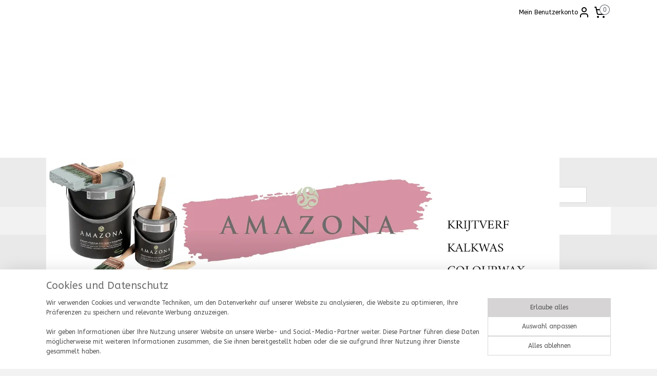

--- FILE ---
content_type: text/html; charset=UTF-8
request_url: https://www.krijtverf-kalkwas.nl/de_DE/
body_size: 13753
content:
<!DOCTYPE html>
<!--[if lt IE 7]>
<html lang="de"
      class="no-js lt-ie9 lt-ie8 lt-ie7 secure"> <![endif]-->
<!--[if IE 7]>
<html lang="de"
      class="no-js lt-ie9 lt-ie8 is-ie7 secure"> <![endif]-->
<!--[if IE 8]>
<html lang="de"
      class="no-js lt-ie9 is-ie8 secure"> <![endif]-->
<!--[if gt IE 8]><!-->
<html lang="de" class="no-js secure">
<!--<![endif]-->
<head prefix="og: http://ogp.me/ns#">
    <meta http-equiv="Content-Type" content="text/html; charset=UTF-8"/>

    <title>Amazona Kreidefarbe und Kalkwachs | amazonashop</title>
    <meta name="robots" content="noarchive"/>
    <meta name="robots" content="index,follow,noodp,noydir"/>
    
    <meta name="verify-v1" content="OGLPJNqoffAgoDwf8iyrinCdVrU_89IdfKLPSt2Efkk"/>
        <meta name="google-site-verification" content="OGLPJNqoffAgoDwf8iyrinCdVrU_89IdfKLPSt2Efkk"/>
    <meta name="viewport" content="width=device-width, initial-scale=1.0"/>
    <meta name="revisit-after" content="1 days"/>
    <meta name="generator" content="Mijnwebwinkel"/>
    <meta name="web_author" content="https://www.myonlinestore.com/"/>

    

    <meta property="og:site_name" content="amazonashop"/>

    <meta property="og:title" content="Amazona Kreidefarbe und Kalkwachs"/>
    <meta property="og:description" content=""/>
    <meta property="og:type" content="website"/>
    <meta property="og:image" content="https://cdn.myonlinestore.eu/93d2e820-6be1-11e9-a722-44a8421b9960/slideshow/nl_NL_888907_full.jpg"/>
        <meta property="og:image" content="https://cdn.myonlinestore.eu/93d2e820-6be1-11e9-a722-44a8421b9960/slideshow/nl_NL_887791_full.jpg"/>
        <meta property="og:image" content="https://cdn.myonlinestore.eu/93d2e820-6be1-11e9-a722-44a8421b9960/slideshow/nl_NL_887797_full.jpg"/>
        <meta property="og:image" content="https://cdn.myonlinestore.eu/93d2e820-6be1-11e9-a722-44a8421b9960/slideshow/nl_NL_887800_full.jpg"/>
        <meta property="og:url" content="https://www.krijtverf-kalkwas.nl/de_DE/"/>

    <link rel="preload" as="style" href="https://static.myonlinestore.eu/assets/../js/fancybox/jquery.fancybox.css?20260114074236"
          onload="this.onload=null;this.rel='stylesheet'">
    <noscript>
        <link rel="stylesheet" href="https://static.myonlinestore.eu/assets/../js/fancybox/jquery.fancybox.css?20260114074236">
    </noscript>

    <link rel="stylesheet" type="text/css" href="https://asset.myonlinestore.eu/27u4lcOXXMeyZwnyjepyPDmlU3RhIP.css"/>

    <link rel="preload" as="style" href="https://static.myonlinestore.eu/assets/../fonts/fontawesome-6.4.2/css/fontawesome.min.css?20260114074236"
          onload="this.onload=null;this.rel='stylesheet'">
    <link rel="preload" as="style" href="https://static.myonlinestore.eu/assets/../fonts/fontawesome-6.4.2/css/solid.min.css?20260114074236"
          onload="this.onload=null;this.rel='stylesheet'">
    <link rel="preload" as="style" href="https://static.myonlinestore.eu/assets/../fonts/fontawesome-6.4.2/css/brands.min.css?20260114074236"
          onload="this.onload=null;this.rel='stylesheet'">
    <link rel="preload" as="style" href="https://static.myonlinestore.eu/assets/../fonts/fontawesome-6.4.2/css/v4-shims.min.css?20260114074236"
          onload="this.onload=null;this.rel='stylesheet'">
    <noscript>
        <link rel="stylesheet" href="https://static.myonlinestore.eu/assets/../fonts/font-awesome-4.1.0/css/font-awesome.4.1.0.min.css?20260114074236">
    </noscript>

    <link rel="preconnect" href="https://static.myonlinestore.eu/" crossorigin />
    <link rel="dns-prefetch" href="https://static.myonlinestore.eu/" />
    <link rel="preconnect" href="https://cdn.myonlinestore.eu" crossorigin />
    <link rel="dns-prefetch" href="https://cdn.myonlinestore.eu" />

    <script type="text/javascript" src="https://static.myonlinestore.eu/assets/../js/modernizr.js?20260114074236"></script>
        
    <link rel="canonical" href="https://www.krijtverf-kalkwas.nl/de_DE/"/>
    <link rel="icon" type="image/x-icon" href="https://cdn.myonlinestore.eu/93d2e820-6be1-11e9-a722-44a8421b9960/favicon.ico?t=1768553748"
              />
    <script>
        var _rollbarConfig = {
        accessToken: 'd57a2075769e4401ab611d78421f1c89',
        captureUncaught: false,
        captureUnhandledRejections: false,
        verbose: false,
        payload: {
            environment: 'prod',
            person: {
                id: 69734,
            },
            ignoredMessages: [
                'request aborted',
                'network error',
                'timeout'
            ]
        },
        reportLevel: 'error'
    };
    // Rollbar Snippet
    !function(r){var e={};function o(n){if(e[n])return e[n].exports;var t=e[n]={i:n,l:!1,exports:{}};return r[n].call(t.exports,t,t.exports,o),t.l=!0,t.exports}o.m=r,o.c=e,o.d=function(r,e,n){o.o(r,e)||Object.defineProperty(r,e,{enumerable:!0,get:n})},o.r=function(r){"undefined"!=typeof Symbol&&Symbol.toStringTag&&Object.defineProperty(r,Symbol.toStringTag,{value:"Module"}),Object.defineProperty(r,"__esModule",{value:!0})},o.t=function(r,e){if(1&e&&(r=o(r)),8&e)return r;if(4&e&&"object"==typeof r&&r&&r.__esModule)return r;var n=Object.create(null);if(o.r(n),Object.defineProperty(n,"default",{enumerable:!0,value:r}),2&e&&"string"!=typeof r)for(var t in r)o.d(n,t,function(e){return r[e]}.bind(null,t));return n},o.n=function(r){var e=r&&r.__esModule?function(){return r.default}:function(){return r};return o.d(e,"a",e),e},o.o=function(r,e){return Object.prototype.hasOwnProperty.call(r,e)},o.p="",o(o.s=0)}([function(r,e,o){var n=o(1),t=o(4);_rollbarConfig=_rollbarConfig||{},_rollbarConfig.rollbarJsUrl=_rollbarConfig.rollbarJsUrl||"https://cdnjs.cloudflare.com/ajax/libs/rollbar.js/2.14.4/rollbar.min.js",_rollbarConfig.async=void 0===_rollbarConfig.async||_rollbarConfig.async;var a=n.setupShim(window,_rollbarConfig),l=t(_rollbarConfig);window.rollbar=n.Rollbar,a.loadFull(window,document,!_rollbarConfig.async,_rollbarConfig,l)},function(r,e,o){var n=o(2);function t(r){return function(){try{return r.apply(this,arguments)}catch(r){try{console.error("[Rollbar]: Internal error",r)}catch(r){}}}}var a=0;function l(r,e){this.options=r,this._rollbarOldOnError=null;var o=a++;this.shimId=function(){return o},"undefined"!=typeof window&&window._rollbarShims&&(window._rollbarShims[o]={handler:e,messages:[]})}var i=o(3),s=function(r,e){return new l(r,e)},d=function(r){return new i(s,r)};function c(r){return t(function(){var e=Array.prototype.slice.call(arguments,0),o={shim:this,method:r,args:e,ts:new Date};window._rollbarShims[this.shimId()].messages.push(o)})}l.prototype.loadFull=function(r,e,o,n,a){var l=!1,i=e.createElement("script"),s=e.getElementsByTagName("script")[0],d=s.parentNode;i.crossOrigin="",i.src=n.rollbarJsUrl,o||(i.async=!0),i.onload=i.onreadystatechange=t(function(){if(!(l||this.readyState&&"loaded"!==this.readyState&&"complete"!==this.readyState)){i.onload=i.onreadystatechange=null;try{d.removeChild(i)}catch(r){}l=!0,function(){var e;if(void 0===r._rollbarDidLoad){e=new Error("rollbar.js did not load");for(var o,n,t,l,i=0;o=r._rollbarShims[i++];)for(o=o.messages||[];n=o.shift();)for(t=n.args||[],i=0;i<t.length;++i)if("function"==typeof(l=t[i])){l(e);break}}"function"==typeof a&&a(e)}()}}),d.insertBefore(i,s)},l.prototype.wrap=function(r,e,o){try{var n;if(n="function"==typeof e?e:function(){return e||{}},"function"!=typeof r)return r;if(r._isWrap)return r;if(!r._rollbar_wrapped&&(r._rollbar_wrapped=function(){o&&"function"==typeof o&&o.apply(this,arguments);try{return r.apply(this,arguments)}catch(o){var e=o;throw e&&("string"==typeof e&&(e=new String(e)),e._rollbarContext=n()||{},e._rollbarContext._wrappedSource=r.toString(),window._rollbarWrappedError=e),e}},r._rollbar_wrapped._isWrap=!0,r.hasOwnProperty))for(var t in r)r.hasOwnProperty(t)&&(r._rollbar_wrapped[t]=r[t]);return r._rollbar_wrapped}catch(e){return r}};for(var p="log,debug,info,warn,warning,error,critical,global,configure,handleUncaughtException,handleAnonymousErrors,handleUnhandledRejection,captureEvent,captureDomContentLoaded,captureLoad".split(","),u=0;u<p.length;++u)l.prototype[p[u]]=c(p[u]);r.exports={setupShim:function(r,e){if(r){var o=e.globalAlias||"Rollbar";if("object"==typeof r[o])return r[o];r._rollbarShims={},r._rollbarWrappedError=null;var a=new d(e);return t(function(){e.captureUncaught&&(a._rollbarOldOnError=r.onerror,n.captureUncaughtExceptions(r,a,!0),e.wrapGlobalEventHandlers&&n.wrapGlobals(r,a,!0)),e.captureUnhandledRejections&&n.captureUnhandledRejections(r,a,!0);var t=e.autoInstrument;return!1!==e.enabled&&(void 0===t||!0===t||"object"==typeof t&&t.network)&&r.addEventListener&&(r.addEventListener("load",a.captureLoad.bind(a)),r.addEventListener("DOMContentLoaded",a.captureDomContentLoaded.bind(a))),r[o]=a,a})()}},Rollbar:d}},function(r,e){function o(r,e,o){if(e.hasOwnProperty&&e.hasOwnProperty("addEventListener")){for(var n=e.addEventListener;n._rollbarOldAdd&&n.belongsToShim;)n=n._rollbarOldAdd;var t=function(e,o,t){n.call(this,e,r.wrap(o),t)};t._rollbarOldAdd=n,t.belongsToShim=o,e.addEventListener=t;for(var a=e.removeEventListener;a._rollbarOldRemove&&a.belongsToShim;)a=a._rollbarOldRemove;var l=function(r,e,o){a.call(this,r,e&&e._rollbar_wrapped||e,o)};l._rollbarOldRemove=a,l.belongsToShim=o,e.removeEventListener=l}}r.exports={captureUncaughtExceptions:function(r,e,o){if(r){var n;if("function"==typeof e._rollbarOldOnError)n=e._rollbarOldOnError;else if(r.onerror){for(n=r.onerror;n._rollbarOldOnError;)n=n._rollbarOldOnError;e._rollbarOldOnError=n}e.handleAnonymousErrors();var t=function(){var o=Array.prototype.slice.call(arguments,0);!function(r,e,o,n){r._rollbarWrappedError&&(n[4]||(n[4]=r._rollbarWrappedError),n[5]||(n[5]=r._rollbarWrappedError._rollbarContext),r._rollbarWrappedError=null);var t=e.handleUncaughtException.apply(e,n);o&&o.apply(r,n),"anonymous"===t&&(e.anonymousErrorsPending+=1)}(r,e,n,o)};o&&(t._rollbarOldOnError=n),r.onerror=t}},captureUnhandledRejections:function(r,e,o){if(r){"function"==typeof r._rollbarURH&&r._rollbarURH.belongsToShim&&r.removeEventListener("unhandledrejection",r._rollbarURH);var n=function(r){var o,n,t;try{o=r.reason}catch(r){o=void 0}try{n=r.promise}catch(r){n="[unhandledrejection] error getting `promise` from event"}try{t=r.detail,!o&&t&&(o=t.reason,n=t.promise)}catch(r){}o||(o="[unhandledrejection] error getting `reason` from event"),e&&e.handleUnhandledRejection&&e.handleUnhandledRejection(o,n)};n.belongsToShim=o,r._rollbarURH=n,r.addEventListener("unhandledrejection",n)}},wrapGlobals:function(r,e,n){if(r){var t,a,l="EventTarget,Window,Node,ApplicationCache,AudioTrackList,ChannelMergerNode,CryptoOperation,EventSource,FileReader,HTMLUnknownElement,IDBDatabase,IDBRequest,IDBTransaction,KeyOperation,MediaController,MessagePort,ModalWindow,Notification,SVGElementInstance,Screen,TextTrack,TextTrackCue,TextTrackList,WebSocket,WebSocketWorker,Worker,XMLHttpRequest,XMLHttpRequestEventTarget,XMLHttpRequestUpload".split(",");for(t=0;t<l.length;++t)r[a=l[t]]&&r[a].prototype&&o(e,r[a].prototype,n)}}}},function(r,e){function o(r,e){this.impl=r(e,this),this.options=e,function(r){for(var e=function(r){return function(){var e=Array.prototype.slice.call(arguments,0);if(this.impl[r])return this.impl[r].apply(this.impl,e)}},o="log,debug,info,warn,warning,error,critical,global,configure,handleUncaughtException,handleAnonymousErrors,handleUnhandledRejection,_createItem,wrap,loadFull,shimId,captureEvent,captureDomContentLoaded,captureLoad".split(","),n=0;n<o.length;n++)r[o[n]]=e(o[n])}(o.prototype)}o.prototype._swapAndProcessMessages=function(r,e){var o,n,t;for(this.impl=r(this.options);o=e.shift();)n=o.method,t=o.args,this[n]&&"function"==typeof this[n]&&("captureDomContentLoaded"===n||"captureLoad"===n?this[n].apply(this,[t[0],o.ts]):this[n].apply(this,t));return this},r.exports=o},function(r,e){r.exports=function(r){return function(e){if(!e&&!window._rollbarInitialized){for(var o,n,t=(r=r||{}).globalAlias||"Rollbar",a=window.rollbar,l=function(r){return new a(r)},i=0;o=window._rollbarShims[i++];)n||(n=o.handler),o.handler._swapAndProcessMessages(l,o.messages);window[t]=n,window._rollbarInitialized=!0}}}}]);
    // End Rollbar Snippet
    </script>
    <script defer type="text/javascript" src="https://static.myonlinestore.eu/assets/../js/jquery.min.js?20260114074236"></script><script defer type="text/javascript" src="https://static.myonlinestore.eu/assets/../js/mww/shop.js?20260114074236"></script><script defer type="text/javascript" src="https://static.myonlinestore.eu/assets/../js/mww/shop/category.js?20260114074236"></script><script defer type="text/javascript" src="https://static.myonlinestore.eu/assets/../js/fancybox/jquery.fancybox.pack.js?20260114074236"></script><script defer type="text/javascript" src="https://static.myonlinestore.eu/assets/../js/fancybox/jquery.fancybox-thumbs.js?20260114074236"></script><script defer type="text/javascript" src="https://static.myonlinestore.eu/assets/../js/mww/image.js?20260114074236"></script><script defer type="text/javascript" src="https://static.myonlinestore.eu/assets/../js/mww/navigation.js?20260114074236"></script><script defer type="text/javascript" src="https://static.myonlinestore.eu/assets/../js/delay.js?20260114074236"></script><script defer type="text/javascript" src="https://static.myonlinestore.eu/assets/../js/mww/ajax.js?20260114074236"></script><script defer type="text/javascript" src="https://static.myonlinestore.eu/assets/../js/mww/shop/slideshow.js?20260114074236"></script><script defer type="text/javascript" src="https://static.myonlinestore.eu/assets/../js/vendor/jquery.cycle2.min.js?20260114074236"></script><script defer type="text/javascript" src="https://static.myonlinestore.eu/assets/../js/vendor/jquery.cycle2.swipe.min.js?20260114074236"
               ></script><script defer type="text/javascript" src="https://static.myonlinestore.eu/assets/../js/vendor/jquery.cycle2.carousel.min.js?20260114074236"
               ></script><script defer type="text/javascript" src="https://static.myonlinestore.eu/assets/../js/foundation/foundation.min.js?20260114074236"></script><script defer type="text/javascript" src="https://static.myonlinestore.eu/assets/../js/foundation/foundation/foundation.topbar.js?20260114074236"></script><script defer type="text/javascript" src="https://static.myonlinestore.eu/assets/../js/foundation/foundation/foundation.tooltip.js?20260114074236"></script><script defer type="text/javascript" src="https://static.myonlinestore.eu/assets/../js/mww/deferred.js?20260114074236"></script>
        <script src="https://static.myonlinestore.eu/assets/webpack/bootstrapper.ce10832e.js"></script>
    
    <script src="https://static.myonlinestore.eu/assets/webpack/vendor.85ea91e8.js" defer></script><script src="https://static.myonlinestore.eu/assets/webpack/main.c5872b2c.js" defer></script>
    
    <script src="https://static.myonlinestore.eu/assets/webpack/webcomponents.377dc92a.js" defer></script>
    
    <script src="https://static.myonlinestore.eu/assets/webpack/render.8395a26c.js" defer></script>

    <script>
        window.bootstrapper.add(new Strap('marketingScripts', []));
    </script>
        <script>
  window.dataLayer = window.dataLayer || [];

  function gtag() {
    dataLayer.push(arguments);
  }

    gtag(
    "consent",
    "default",
    {
      "ad_storage": "denied",
      "ad_user_data": "denied",
      "ad_personalization": "denied",
      "analytics_storage": "denied",
      "security_storage": "granted",
      "personalization_storage": "denied",
      "functionality_storage": "denied",
    }
  );

  gtag("js", new Date());
  gtag("config", 'G-HSRC51ENF9', { "groups": "myonlinestore" });</script>
<script async src="https://www.googletagmanager.com/gtag/js?id=G-HSRC51ENF9"></script>
        <script>
        
    </script>
        
<script>
    var marketingStrapId = 'marketingScripts'
    var marketingScripts = window.bootstrapper.use(marketingStrapId);

    if (marketingScripts === null) {
        marketingScripts = [];
    }

        marketingScripts.push({
        inline: `!function (f, b, e, v, n, t, s) {
        if (f.fbq) return;
        n = f.fbq = function () {
            n.callMethod ?
                n.callMethod.apply(n, arguments) : n.queue.push(arguments)
        };
        if (!f._fbq) f._fbq = n;
        n.push = n;
        n.loaded = !0;
        n.version = '2.0';
        n.agent = 'plmyonlinestore';
        n.queue = [];
        t = b.createElement(e);
        t.async = !0;
    t.src = v;
    s = b.getElementsByTagName(e)[0];
    s.parentNode.insertBefore(t, s)
    }(window, document, 'script', 'https://connect.facebook.net/en_US/fbevents.js');

    fbq('init', '444211696058801');
    fbq('track', 'PageView');
    `,
    });
    
    window.bootstrapper.update(new Strap(marketingStrapId, marketingScripts));
</script>
    <noscript>
        <style>ul.products li {
                opacity: 1 !important;
            }</style>
    </noscript>

            <script>
                (function (w, d, s, l, i) {
            w[l] = w[l] || [];
            w[l].push({
                'gtm.start':
                    new Date().getTime(), event: 'gtm.js'
            });
            var f = d.getElementsByTagName(s)[0],
                j = d.createElement(s), dl = l != 'dataLayer' ? '&l=' + l : '';
            j.async = true;
            j.src =
                'https://www.googletagmanager.com/gtm.js?id=' + i + dl;
            f.parentNode.insertBefore(j, f);
        })(window, document, 'script', 'dataLayer', 'GTM-MSQ3L6L');
            </script>

</head>
<body    class="lang-de_DE layout-width-1100 oneColumn">

    <noscript>
                    <iframe src="https://www.googletagmanager.com/ns.html?id=GTM-MSQ3L6L" height="0" width="0"
                    style="display:none;visibility:hidden"></iframe>
            </noscript>


<header>
    <a tabindex="0" id="skip-link" class="button screen-reader-text" href="#content">Zum Inhalt springen</a>
</header>


<div id="react_element__filter"></div>

<div class="site-container">
    <div class="inner-wrap">
                    <nav class="tab-bar mobile-navigation custom-topbar ">
    <section class="left-button" style="display: none;">
        <a class="mobile-nav-button"
           href="#" data-react-trigger="mobile-navigation-toggle">
                <div   
    aria-hidden role="img"
    class="icon icon--sf-menu
        "
    >
    <svg><use xlink:href="#sf-menu"></use></svg>
    </div>
&#160;
                <span>Menü</span>        </a>
    </section>
    <section class="title-section">
        <span class="title">amazonashop</span>
    </section>
    <section class="right-button">

                                            <a href="javascript:void(0)" class="foldout-account">
                    <span class="profile-icon"
                          data-logged-in="false">    <div   
    aria-hidden role="img"
    class="icon icon--sf-user
        "
    >
    <svg><use xlink:href="#sf-user"></use></svg>
    </div>
</span>
                    <span class="profile-icon" data-logged-in="true"
                          style="display: none">    <div   
    aria-hidden role="img"
    class="icon icon--sf-user-check
        "
    >
    <svg><use xlink:href="#sf-user-check"></use></svg>
    </div>
</span>
                </a>
                                    
        <a href="/de_DE/cart/" class="cart-icon hidden">
                <div   
    aria-hidden role="img"
    class="icon icon--sf-shopping-cart
        "
    >
    <svg><use xlink:href="#sf-shopping-cart"></use></svg>
    </div>
            <span class="cart-count" style="display: none"></span>
        </a>
    </section>
</nav>
        
        
        <div class="bg-container custom-css-container"             data-active-language="de"
            data-current-date="18-01-2026"
            data-category-id="1057684"
            data-article-id="unknown"
            data-article-category-id="unknown"
            data-article-name="unknown"
        >
            <noscript class="no-js-message">
                <div class="inner">
                    Javascript ist deaktiviert.


Ohne Javascript ist es nicht möglich bestellungen zu tätigen und eine Reihe von Funktionen nicht verfügbar ist.
                </div>
            </noscript>

            <div id="header">
                <div id="react_root"><!-- --></div>
                <div
                    class="header-bar-top">
                                                
<div class="row header-bar-inner" data-bar-position="top" data-options="sticky_on: large; is_hover: true; scrolltop: true;" data-topbar>
    <section class="top-bar-section">
                                    <div class="module-container shortcuts align-left">
                    
                </div>
                                                <div class="module-container myaccount align-right2">
                    
<div class="module my-account-bar">
            <a href="javascript:void(0)" class="foldout-account">
            Mein Benutzerkonto     <div   
    aria-hidden role="img"
    class="icon icon--sf-user
        "
    >
    <svg><use xlink:href="#sf-user"></use></svg>
    </div>
        </a>
        <div class="saveforlater-counter-topbar" id="react_element__saveforlater-topbar-counter"
             data-show-counter=""></div>
        <div class="my-account-overlay"></div>
        <div class="hidden-account-details">
            <div class="invisible-hover-area">
                <div class="header">
                    <div class="header-text">Mein Benutzerkonto</div>
                    <div class="close-button">
                            <div   
    aria-hidden role="img"
    class="icon icon--close-button icon--sf-x
        "
            title="close-button"
    >
    <svg><use xlink:href="#sf-x"></use></svg>
    </div>
                    </div>
                </div>
                <div class="scrollable">
                    <h3 class="existing-customer">Anmelden</h3>
                    <div class="form-group">
                        <form accept-charset="UTF-8" name=""
          method="post" action="/de_DE/customer/login/?referer=/de_DE/" class="legacy" id="login_form">
                        <script>
    document.addEventListener("DOMContentLoaded", function () {
        Array.from(document.querySelectorAll("#login_form")).map(
            form => form.addEventListener("submit", function () {
                Array.from(document.querySelectorAll("#login")).map(button => button.disabled = true);
            })
        );
    });
</script>
                        
                        <div class="form-group        ">
    <label class="control-label required" for="customer_account_username">E-Mail-Addresse</label><div class="control-group">
            <div class="control-container   no-errors    ">
                                <input type="email"
            id="customer_account_username" name="_username" required="required" class="default form-control" maxlength="100"
                                                    data-validator-range="0-0"
                />
                    </div>
                                </div>
</div>
    
                        <div class="form-group        ">
    <label class="control-label required" for="customer_account_password">Passwort</label><div class="control-group">
            <div class="control-container   no-errors    ">
                                <input type="password"
            id="customer_account_password" name="_password" required="required" class="default form-control" maxlength="64"
                                                    data-validator-range="0-0"
                />
                    </div>
                                </div>
</div>
    
                        <div class="form-row buttons">
                            <button type="submit" id="login" name="login" class="btn">
                                Anmelden
                            </button>
                        </div>
                        <input type="hidden"
            id="_csrf_token" name="_csrf_token" class="form-control"
            value="f568c259e8769dd3d7e74.1Bbpzmx1sLoyvwRtteDuO1sDlTGPiYwFYmeZyg3C7Pg.i1-EkR064NR3224l_InfSDJS01vB0740DC7zu0Kpp62sX768QTLn8EjqMA"                                         data-validator-range="0-0"
                />
        </form>
                    </div>
                    <a class="forgot-password-link" href="/de_DE/customer/forgot-password/">Kennwort vergessen?</a>
                                            <hr/>
                        <h3 class="without-account">Kein Account?</h3>
                        <p>
                            Mit einem Konto können Sie schneller bestellen und Sie haben einen Überblick über Ihre vorherigen Bestellungen.
                        </p>
                        <a href="https://www.krijtverf-kalkwas.nl/de_DE/customer/register/?referer=/de_DE/"
                           class="btn">Benutzerkonto erstellen</a>
                                    </div>
            </div>
        </div>
    </div>

                </div>
                                                <div class="module-container cart align-right">
                    
<div class="header-cart module moduleCartCompact" data-ajax-cart-replace="true" data-productcount="0">
            <a href="/de_DE/cart/?category_id=1057684" class="foldout-cart">
                <div   
    aria-hidden role="img"
    class="icon icon--sf-shopping-cart
        "
            title="Warenkorb"
    >
    <svg><use xlink:href="#sf-shopping-cart"></use></svg>
    </div>
            <span class="count">0</span>
        </a>
        <div class="hidden-cart-details">
            <div class="invisible-hover-area">
                <div data-mobile-cart-replace="true" class="cart-details">
                                            <div class="cart-summary">
                            Keine Artikel im Einkaufswagen.
                        </div>
                                    </div>

                            </div>
        </div>
    </div>

                </div>
                        </section>
</div>

                                    </div>

                

        
                
            

<sf-header-image
    class="web-component"
    header-element-height="260px"
    align="left"
    store-name="Amazona Krijtverf &amp; Kalkwas"
    store-url="https://www.krijtverf-kalkwas.nl/de_DE/"
    background-image-url=""
    mobile-background-image-url=""
    logo-custom-width=""
    logo-custom-height=""
    page-column-width="1100"
    style="
        height: 260px;

        --background-color: #FFFFFF;
        --background-height: 260px;
        --background-aspect-ratio: 1;
        --scaling-background-aspect-ratio: 2.75;
        --mobile-background-height: 0px;
        --mobile-background-aspect-ratio: 1;
        --color: #666666;
        --logo-custom-width: auto;
        --logo-custom-height: auto;
        --logo-aspect-ratio: 3.8461538461538
        ">
            <a href="https://www.krijtverf-kalkwas.nl/de_DE/" slot="logo" style="max-height: 100%;">
            <img
                src="https://cdn.myonlinestore.eu/93d2e820-6be1-11e9-a722-44a8421b9960/logo_large.png?t=1768553748"
                alt="Amazona Krijtverf &amp; Kalkwas"
                style="
                    width: 1000px;
                    height: 100%;
                    display: block;
                    max-height: 400px;
                    "
            />
        </a>
    </sf-header-image>
                <div class="header-bar-bottom">
                                                
<div class="row header-bar-inner" data-bar-position="header" data-options="sticky_on: large; is_hover: true; scrolltop: true;" data-topbar>
    <section class="top-bar-section">
                                    <nav class="module-container navigation  align-left">
                    <ul>
                            


    

<li class="active">
            <a href="https://www.krijtverf-kalkwas.nl/de_DE/" class="no_underline">
            Amazona Kreidefarbe und Kalkwachs
                    </a>

                                </li>
    

    


<li class="has-dropdown">
            <a href="https://www.krijtverf-kalkwas.nl/de_DE/c-917068/kreidefarbe/" class="no_underline">
            Kreidefarbe
                    </a>

                                    <ul class="dropdown">
                        




<li class="">
            <a href="https://www.krijtverf-kalkwas.nl/de_DE/c-939870/kreidefarbe-bestellen/" class="no_underline">
            Kreidefarbe bestellen
                    </a>

                                </li>
    




<li class="">
            <a href="https://www.krijtverf-kalkwas.nl/de_DE/c-939864/farbkarte-eco-kreidefarbe/" class="no_underline">
            Farbkarte Eco Kreidefarbe
                    </a>

                                </li>
    




<li class="">
            <a href="https://www.krijtverf-kalkwas.nl/de_DE/c-2053084/wo-ist-die-kreidefarbe-erhaeltlich/" class="no_underline">
            Wo ist die Kreidefarbe erhältlich?
                    </a>

                                </li>
                </ul>
                        </li>
    

    


<li class="has-dropdown">
            <a href="https://www.krijtverf-kalkwas.nl/de_DE/c-1057693/kalkwachs-und-colourwax/" class="no_underline">
            KALKWACHS und COLOURWAX®
                    </a>

                                    <ul class="dropdown">
                        




<li class="">
            <a href="https://www.krijtverf-kalkwas.nl/de_DE/c-2533009/amazona-colourwax/" class="no_underline">
            Amazona Colourwax
                    </a>

                                </li>
    




<li class="">
            <a href="https://www.krijtverf-kalkwas.nl/de_DE/c-940729/farbkarte-kalkwachs-colourwax/" class="no_underline">
            Farbkarte Kalkwachs &amp; Colourwax
                    </a>

                                </li>
    




<li class="">
            <a href="https://www.krijtverf-kalkwas.nl/de_DE/c-2053098/wo-ist-das-amazona-kalkwachs-und-colourwax-erhaeltlich/" class="no_underline">
            Wo ist das Amazona Kalkwachs und Colourwax  erhältlich?
                    </a>

                                </li>
                </ul>
                        </li>
    

    


<li class="has-dropdown">
            <a href="https://www.krijtverf-kalkwas.nl/de_DE/c-2914499/umwelt/" class="no_underline">
            Umwelt
                    </a>

                                    <ul class="dropdown">
                        




<li class="">
            <a href="https://www.krijtverf-kalkwas.nl/de_DE/c-1515781/das-praktische-an-kreidefarbe/" class="no_underline">
            Das Praktische an Kreidefarbe
                    </a>

                                </li>
    




<li class="">
            <a href="https://www.krijtverf-kalkwas.nl/de_DE/c-1512536/kalkwachs-en-colourwax-bestellen/" class="no_underline">
            Kalkwachs en Colourwax bestellen
                    </a>

                                </li>
                </ul>
                        </li>
    




<li class="">
            <a href="https://www.krijtverf-kalkwas.nl/de_DE/c-1516035/oft-gestellte-fragen/" class="no_underline">
            Oft gestellte Fragen
                    </a>

                                </li>

                    </ul>
                </nav>
                                                <div class="module-container search align-right">
                    <div class="react_element__searchbox" 
    data-post-url="/de_DE/search/" 
    data-search-phrase=""></div>

                </div>
                        </section>
</div>

                                    </div>
            </div>

            
            
            <div id="content" class="columncount-1">
                <div class="row">
                                                                <div class="columns large-14 medium-14 small-14" id="centercolumn">
    


        <div  class="slideshow images"  data-cycle-fx="fade"  data-cycle-slides="&gt; a , div[class=no_link]"         data-cycle-swipe="true"
        data-cycle-swipe-fx="scrollHorz"
        data-cycle-auto-height="calc"
        data-cycle-log="false"
        data-cycle-pause-on-hover="true"
        data-cycle-timeout="4000"
        data-cycle-pager=".custom-pager"
        data-cycle-pager-template="<a href='#'>
            <span class='icon icon--sf-bullet-filled'><svg><use xlink:href='#sf-bullet-filled'></use></svg></span>
            <span class='icon icon--sf-bullet'><svg><use xlink:href='#sf-bullet'></use></svg></span>
        </a>"
    >
        <span class="pause"></span>
                    <div class="custom-pager left bottom">
            </div>
                                            
    <div class="no_link">    <img alt="Amazona webshop" title="Amazona webshop"
         src="https://cdn.myonlinestore.eu/93d2e820-6be1-11e9-a722-44a8421b9960/slideshow/nl_NL_888907_full.jpg"
         class="slideshow_image image_1"
             />
</div>
                            
    <div class="no_link">    <img alt="Amazona Velvet Collection" title="Amazona Velvet Collection"
         data-src="https://cdn.myonlinestore.eu/93d2e820-6be1-11e9-a722-44a8421b9960/slideshow/nl_NL_887791_full.jpg"
         class="slideshow_image image_2"
         style="display: none;"    />
</div>
                            
    <div class="no_link">    <img alt="Amazona Eco Collection" title="Amazona Eco Collection"
         data-src="https://cdn.myonlinestore.eu/93d2e820-6be1-11e9-a722-44a8421b9960/slideshow/nl_NL_887797_full.jpg"
         class="slideshow_image image_3"
         style="display: none;"    />
</div>
                            
    <div class="no_link">    <img alt="Amazona Duiker Collection" title="Amazona Duiker Collection"
         data-src="https://cdn.myonlinestore.eu/93d2e820-6be1-11e9-a722-44a8421b9960/slideshow/nl_NL_887800_full.jpg"
         class="slideshow_image image_4"
         style="display: none;"    />
</div>
                                                            <span class="loading-spinner fa fa-refresh fa-spin"></span>
            </div>
    
    <div class="cycle-margin"></div>


    
                                <script>
        window.bootstrapper.add(new Strap('filters', ));
        window.bootstrapper.add(new Strap('criteria', ));
    </script>
    
            
                        <div class="intro rte_content">
                            
            </div>



    
    
        

    
    
            
    </div>
                                    </div>
            </div>
        </div>

                    <div id="footer" class="custom-css-container"             data-active-language="de"
            data-current-date="18-01-2026"
            data-category-id="1057684"
            data-article-id="unknown"
            data-article-category-id="unknown"
            data-article-name="unknown"
        >
                    <div class="pane paneFooter">
        <div class="inner">
            <ul>
                                                        <li><div class="block textarea  textAlignLeft ">
    
            <p>&#8277; GRATIS VERZENDEN V.A. 75<br>&#8277; 100% ECOLOGISCHE VERF<br>&#8277; VERZENDING 1-2 WERKDAGEN</p><p><a href="https://www.krijtverf-kalkwas.nl/c-1320766/algemene-voorwaarden/">Algemene Voorwaarden</a></p><p><a href="https://www.krijtverf-kalkwas.nl/c-917070/contact/">Contact</a></p><p><a href="https://www.krijtverf-kalkwas.nl/c-1516035/veelgestelde-vragen/">Veelgestelde vragen</a></p><p><a href="https://www.krijtverf-kalkwas.nl/c-4453549/privacyverklaring/">Privacy verklaring</a></p>
    </div>
</li>
                                                        <li></li>
                                                        <li><div class="block textarea  textAlignLeft ">
            <h3>Social Media</h3>
    
            <p><a href="https://www.instagram.com/amazona_ecoverf"><img alt="" width="35" height="35" src="https://cdn.myonlinestore.eu/93d2e820-6be1-11e9-a722-44a8421b9960/images/Instagram_35px.jpg" style="border-style:solid; border-width:0px"></a><a target="_blank" href="https://www.youtube.com/channel/UCf4nnlYhi2MeMzK2o1sgq2Q/videos"><img width="30" height="30" alt="" src="https://cdn.myonlinestore.eu/93d2e820-6be1-11e9-a722-44a8421b9960/images/You_tube_35px.jpg" style="border-style:solid; border-width:0px"></a>&nbsp;<a target="_blank" href="https://www.facebook.com/AmazonaKrijtverf"><img width="30" height="30" alt="" src="https://cdn.myonlinestore.eu/93d2e820-6be1-11e9-a722-44a8421b9960/images/Facebook_35px.jpg" style="border-style:solid; border-width:0px"></a>&nbsp;<a target="_blank" href="https://twitter.com/ecoverf"><img width="30" height="30" alt="" src="https://cdn.myonlinestore.eu/93d2e820-6be1-11e9-a722-44a8421b9960/images/Twitter_35px.jpg" style="border-style:solid; border-width:0px"></a>&nbsp;<a target="_blank" href="https://nl.pinterest.com/amazonaverf/"><img width="30" height="30" alt="" src="https://cdn.myonlinestore.eu/93d2e820-6be1-11e9-a722-44a8421b9960/images/Pinterest_35px.jpg" style="border-style:solid; border-width:0px"></a></p><p>&nbsp;</p><p>&nbsp;</p>
    </div>
</li>
                                                        <li></li>
                                                        <li>
<div class="block block-newsletter">
    <h3>Newsletter</h3>

    <div class="intro-text">
        Melden Sie sich für unseren Newsletter an
    </div>

    <a href="https://www.krijtverf-kalkwas.nl/de_DE/newsletter/" class="btn">Anmelden</a>
</div>
</li>
                            </ul>
        </div>
    </div>

            </div>
                <div id="mwwFooter">
            <div class="row mwwFooter">
                <div class="columns small-14">
                                                                                                                                                © 2010 - 2026 amazonashop
                        | <a href="https://www.krijtverf-kalkwas.nl/de_DE/sitemap/" class="footer">sitemap</a>
                        | <a href="https://www.krijtverf-kalkwas.nl/de_DE/rss/" class="footer" target="_blank">rss</a>
                                                    | <a href="https://www.myonlinestore.com/launch-your-online-store-today?utm_medium=referral&amp;utm_source=ecommerce_website&amp;utm_campaign=myonlinestore_shops_pro_de" class="footer" target="_blank">ecommerce software</a>
    -
    powered by <a href="https://www.myonlinestore.com/?utm_medium=referral&amp;utm_source=ecommerce_website&amp;utm_campaign=myonlinestore_shops_pro_de" class="footer" target="_blank">MyOnlineStore</a>                                                            </div>
            </div>
        </div>
    </div>
</div>

<script>
    window.bootstrapper.add(new Strap('storeNotifications', {
        notifications: [],
    }));

    var storeLocales = [
                'nl_NL',
                'de_DE',
                'fr_FR',
            ];
    window.bootstrapper.add(new Strap('storeLocales', storeLocales));

    window.bootstrapper.add(new Strap('consentBannerSettings', {"enabled":true,"privacyStatementPageId":null,"privacyStatementPageUrl":null,"updatedAt":"2024-02-29T11:31:41+01:00","updatedAtTimestamp":1709202701,"consentTypes":{"required":{"enabled":true,"title":"Notwendig","text":"Cookies und Techniken, die notwendig sind, um die Website nutzbar zu machen, wie z. B. die Speicherung Ihres Warenkorbs, sichere Kaufabwicklung und Zugriff auf sichere Bereiche der Website. Ohne diese Cookies kann die Website nicht ordnungsgemäß funktionieren."},"analytical":{"enabled":true,"title":"Statistiken","text":"Cookies und Techniken, die anonym Daten sammeln und über die Nutzung der Website berichten, damit die Website optimiert werden kann."},"functional":{"enabled":false,"title":"Funktional","text":"Cookies und Techniken, die dabei helfen, der Website optionale Funktionalitäten hinzuzufügen, wie z. B. Chat-Optionen, das Sammeln von Feedback und andere Funktionen von Drittanbietern."},"marketing":{"enabled":true,"title":"Marketing","text":"Cookies und Techniken, die verwendet werden, um Besuchern personalisierte und relevante Werbung auf der Grundlage zuvor besuchter Seiten anzuzeigen und die Wirksamkeit von Werbekampagnen zu analysieren."},"personalization":{"enabled":false,"title":"Personalisierung","text":"Cookies und Techniken, um das Design und den Inhalt der Website an Sie anzupassen, beispielsweise die Sprache oder das Design der Website."}},"labels":{"banner":{"title":"Cookies und Datenschutz","text":"Wir verwenden Cookies und verwandte Techniken, um den Datenverkehr auf unserer Website zu analysieren, die Website zu optimieren, Ihre Präferenzen zu speichern und relevante Werbung anzuzeigen.\n\nWir geben Informationen über Ihre Nutzung unserer Website an unsere Werbe- und Social-Media-Partner weiter. Diese Partner führen diese Daten möglicherweise mit weiteren Informationen zusammen, die Sie ihnen bereitgestellt haben oder die sie aufgrund Ihrer Nutzung ihrer Dienste gesammelt haben."},"modal":{"title":"Cookie- und Datenschutzeinstellungen","text":"Wir verwenden Cookies und verwandte Techniken, um den Datenverkehr auf unserer Website zu analysieren, die Website zu optimieren, Ihre Präferenzen zu speichern und relevante Werbung anzuzeigen.\n\nWir geben Informationen über Ihre Nutzung unserer Website an unsere Werbe- und Social-Media-Partner weiter. Diese Partner führen diese Daten möglicherweise mit weiteren Informationen zusammen, die Sie ihnen bereitgestellt haben oder die sie aufgrund Ihrer Nutzung ihrer Dienste gesammelt haben."},"button":{"title":"Cookie- und Datenschutzeinstellungen","text":"button_text"}}}));
    window.bootstrapper.add(new Strap('store', {"availableBusinessModels":"ALL","currency":"EUR","currencyDisplayLocale":"nl_NL","discountApplicable":true,"googleTrackingType":"gtag","id":"69734","locale":"de_DE","loginRequired":true,"roles":[],"storeName":"Amazona Krijtverf & Kalkwas","uuid":"93d2e820-6be1-11e9-a722-44a8421b9960"}));
    window.bootstrapper.add(new Strap('merchant', { isMerchant: false }));
    window.bootstrapper.add(new Strap('customer', { authorized: false }));

    window.bootstrapper.add(new Strap('layout', {"hideCurrencyValuta":false}));
    window.bootstrapper.add(new Strap('store_layout', { width: 1100 }));
    window.bootstrapper.add(new Strap('theme', {"button_border_radius":0,"button_inactive_background_color":"","divider_border_color":"B6B4AD","border_radius":0,"ugly_shadows":false,"flexbox_image_size":"contain","block_background_centercolumn":"ffffff","cta_color":"B0BEA6","hyperlink_color":"ffffff","general_link_hover_color":null,"content_padding":0,"price_color":"","price_font_size":26,"center_short_description":false,"navigation_link_bg_color":"EBEBEB","navigation_link_fg_color":"666666","navigation_active_bg_color":"666666","navigation_active_fg_color":"ffffff","navigation_arrow_color":"","navigation_font":"google_ABeeZee","navigation_font_size":18,"store_color_head":"#FFFFFF","store_color_head_font":"#666666","store_color_background_main":"#ffffff","store_color_topbar_font":"#000000","store_color_background":"#f2f2f2","store_color_border":"#ffffff","store_color_block_head":"#DEDEDE","store_color_block_font":"#4F4F4F","store_color_block_background":"#EBEBEB","store_color_headerbar_font":"#919191","store_color_headerbar_background":"#EBEBEB","store_font_type":"google_ABeeZee","store_header_font_type":"google_ABeeZee","store_header_font_size":2,"store_font_size":12,"store_font_color":"#4F4F4F","store_button_color":"#D6D4D4","store_button_font_color":"#4F4F4F","action_price_color":"","article_font_size":18,"store_htags_color":"#6e6e6e"}));
    window.bootstrapper.add(new Strap('shippingGateway', {"shippingCountries":["NL","BE","LU","AT","FR","DE"]}));

    window.bootstrapper.add(new Strap('commonTranslations', {
        customerSexMale: 'Herr',
        customerSexFemale: 'Frau',
        oopsTryAgain: 'Oops, versuch es nochmal',
        totalsHideTaxSpecs: 'MwSt. Specifikationen schließen',
        totalsShowTaxSpecs: 'MwSt. Spezifikationen zeigen',
        searchInputPlaceholder: 'Suchen...',
    }));

    window.bootstrapper.add(new Strap('saveForLaterTranslations', {
        saveForLaterSavedLabel: 'Gespeichert',
        saveForLaterSavedItemsLabel: 'Gespeicherte Objekte',
        saveForLaterTitle: 'Speichern für später',
    }));

    window.bootstrapper.add(new Strap('loyaltyTranslations', {
        loyaltyProgramTitle: 'Treueprogramm',
        loyaltyPointsLabel: 'Treuepunkte',
        loyaltyRewardsLabel: 'Belohnungen',
    }));

    window.bootstrapper.add(new Strap('saveForLater', {
        enabled: false    }))

    window.bootstrapper.add(new Strap('loyalty', {
        enabled: false
    }))

    window.bootstrapper.add(new Strap('paymentTest', {
        enabled: false,
        stopUrl: "https:\/\/www.krijtverf-kalkwas.nl\/de_DE\/logout\/"
    }));

    window.bootstrapper.add(new Strap('analyticsTracking', {
                gtag: true,
        datalayer: true,
            }));
</script>

<div id="react_element__mobnav"></div>

<script type="text/javascript">
    window.bootstrapper.add(new Strap('mobileNavigation', {
        search_url: 'https://www.krijtverf-kalkwas.nl/de_DE/search/',
        navigation_structure: {
            id: 0,
            parentId: null,
            text: 'root',
            children: [{"id":1057684,"parent_id":2671288,"style":"no_underline","url":"https:\/\/www.krijtverf-kalkwas.nl\/de_DE\/","text":"Amazona Kreidefarbe und Kalkwachs","active":true},{"id":917068,"parent_id":2671288,"style":"no_underline","url":"https:\/\/www.krijtverf-kalkwas.nl\/de_DE\/c-917068\/kreidefarbe\/","text":"Kreidefarbe","active":false,"children":[{"id":939870,"parent_id":917068,"style":"no_underline","url":"https:\/\/www.krijtverf-kalkwas.nl\/de_DE\/c-939870\/kreidefarbe-bestellen\/","text":"Kreidefarbe bestellen","active":false},{"id":939864,"parent_id":917068,"style":"no_underline","url":"https:\/\/www.krijtverf-kalkwas.nl\/de_DE\/c-939864\/farbkarte-eco-kreidefarbe\/","text":"Farbkarte Eco Kreidefarbe","active":false,"children":[]},{"id":2053084,"parent_id":917068,"style":"no_underline","url":"https:\/\/www.krijtverf-kalkwas.nl\/de_DE\/c-2053084\/wo-ist-die-kreidefarbe-erhaeltlich\/","text":"Wo ist die Kreidefarbe erh\u00e4ltlich?","active":false}]},{"id":1057693,"parent_id":2671288,"style":"no_underline","url":"https:\/\/www.krijtverf-kalkwas.nl\/de_DE\/c-1057693\/kalkwachs-und-colourwax\/","text":"KALKWACHS und COLOURWAX\u00ae","active":false,"children":[{"id":2533009,"parent_id":1057693,"style":"no_underline","url":"https:\/\/www.krijtverf-kalkwas.nl\/de_DE\/c-2533009\/amazona-colourwax\/","text":"Amazona Colourwax","active":false},{"id":940729,"parent_id":1057693,"style":"no_underline","url":"https:\/\/www.krijtverf-kalkwas.nl\/de_DE\/c-940729\/farbkarte-kalkwachs-colourwax\/","text":"Farbkarte Kalkwachs & Colourwax","active":false},{"id":2053098,"parent_id":1057693,"style":"no_underline","url":"https:\/\/www.krijtverf-kalkwas.nl\/de_DE\/c-2053098\/wo-ist-das-amazona-kalkwachs-und-colourwax-erhaeltlich\/","text":"Wo ist das Amazona Kalkwachs und Colourwax  erh\u00e4ltlich?","active":false}]},{"id":2914499,"parent_id":2671288,"style":"no_underline","url":"https:\/\/www.krijtverf-kalkwas.nl\/de_DE\/c-2914499\/umwelt\/","text":"Umwelt","active":false,"children":[{"id":1515781,"parent_id":2914499,"style":"no_underline","url":"https:\/\/www.krijtverf-kalkwas.nl\/de_DE\/c-1515781\/das-praktische-an-kreidefarbe\/","text":"Das Praktische an Kreidefarbe","active":false},{"id":1512536,"parent_id":2914499,"style":"no_underline","url":"https:\/\/www.krijtverf-kalkwas.nl\/de_DE\/c-1512536\/kalkwachs-en-colourwax-bestellen\/","text":"Kalkwachs en Colourwax bestellen","active":false}]},{"id":1516035,"parent_id":2671288,"style":"no_underline","url":"https:\/\/www.krijtverf-kalkwas.nl\/de_DE\/c-1516035\/oft-gestellte-fragen\/","text":"Oft gestellte Fragen","active":false}],
        }
    }));
</script>

<div id="react_element__consent_banner"></div>
<div id="react_element__consent_button" class="consent-button"></div>
<div id="react_element__cookiescripts" style="display: none;"></div><script src="https://static.myonlinestore.eu/assets/bundles/fosjsrouting/js/router.js?20260114074236"></script>
<script src="https://static.myonlinestore.eu/assets/js/routes.js?20260114074236"></script>

<script type="text/javascript">
window.bootstrapper.add(new Strap('rollbar', {
    enabled: true,
    token: "d57a2075769e4401ab611d78421f1c89"
}));
</script>

<script>
    window.bootstrapper.add(new Strap('baseUrl', "https://www.krijtverf-kalkwas.nl/api"));
    window.bootstrapper.add(new Strap('storeUrl', "https://www.krijtverf-kalkwas.nl/"));
    Routing.setBaseUrl("");
    Routing.setHost("www.krijtverf\u002Dkalkwas.nl");

    // check if the route is localized, if so; add locale to BaseUrl
    var localized_pathname = Routing.getBaseUrl() + "/de_DE";
    var pathname = window.location.pathname;

    if (pathname.indexOf(localized_pathname) > -1) {
        Routing.setBaseUrl(localized_pathname);
    }
</script>

    <script src="https://static.myonlinestore.eu/assets/webpack/webvitals.32ae806d.js" defer></script>


<!--
ISC License for Lucide icons
Copyright (c) for portions of Lucide are held by Cole Bemis 2013-2024 as part of Feather (MIT). All other copyright (c) for Lucide are held by Lucide Contributors 2024.
Permission to use, copy, modify, and/or distribute this software for any purpose with or without fee is hereby granted, provided that the above copyright notice and this permission notice appear in all copies.
-->
</body>
</html>
